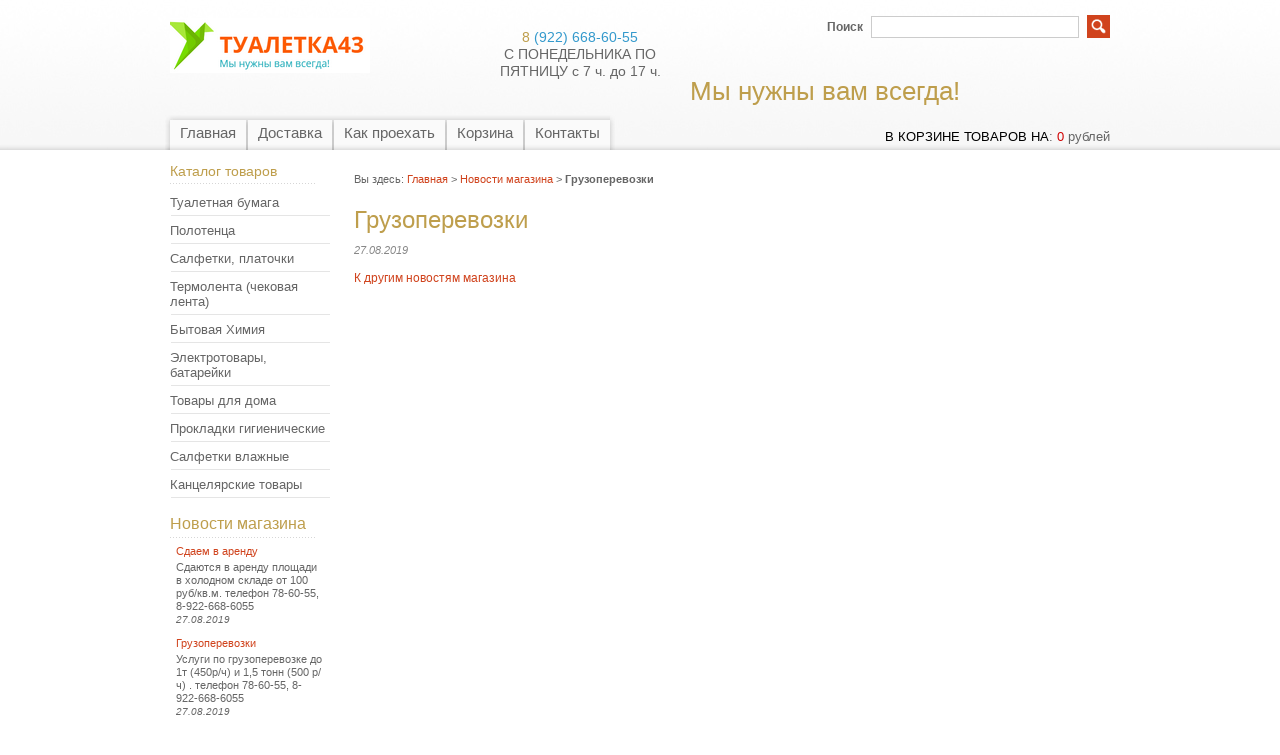

--- FILE ---
content_type: text/html; charset=utf-8
request_url: http://xn--43-6kcay4af8cdg.xn--p1ai/news/%D0%93%D1%80%D1%83%D0%B7%D0%BE%D0%BF%D0%B5%D1%80%D0%B5%D0%B2%D0%BE%D0%B7%D0%BA%D0%B8
body_size: 4024
content:
<!DOCTYPE html PUBLIC "-//W3C//DTD XHTML 1.1//EN" "http://www.w3.org/TR/xhtml11/DTD/xhtml11.dtd">
<html xmlns="http://www.w3.org/1999/xhtml" xml:lang="ru" lang="ru">
<head>
  <title>Грузоперевозки</title>
  <meta name="keywords" content="Грузоперевозки" />
  <meta name="description" content="Грузоперевозки" />
  <meta http-equiv="X-UA-Compatible" content="IE=7" />
  <meta http-equiv="Content-Type" content="text/html; charset=utf-8" />
  <meta http-equiv="Content-Language" content="ru" />
  <link rel="icon" href="/design/favicon.ico" type="image/x-icon" />
  <link rel="shortcut icon" href="/design/favicon.ico" type="image/x-icon" />
  
  
      <link rel="canonical" href="http://xn--43-6kcay4af8cdg.xn--p1ai/news/%D0%93%D1%80%D1%83%D0%B7%D0%BE%D0%BF%D0%B5%D1%80%D0%B5%D0%B2%D0%BE%D0%B7%D0%BA%D0%B8" />
    
  
  <link rel="stylesheet" href="/design//forall/css/reset_01.css" type="text/css" />
  <link rel="stylesheet" href="/design//forall/css/nyroModal/nyroModal.full.css" type="text/css" />
  <link rel="stylesheet" href="/design//forall/css/jquery-ui/jquery.ui.all.min.css" type="text/css" />
  
      
        
  <link rel="stylesheet" href="/design/main.css?design=mokko&lc=1677787457" type="text/css" />
  
    
  
  <script type="text/javascript" src="/design//forall/js/jquery-1.4.2_nyroModal-1.6.2_validate_capslock_jquery-ui-1.8.4.custom.version2.min.js"></script>
  
      
        <link rel="stylesheet" href="http://design.xn--43-6kcay4af8cdg.xn--p1ai/jquery.fancybox-1.3.4.css" type="text/css" />
<script type="text/javascript" src="http://design.xn--43-6kcay4af8cdg.xn--p1ai/jquery.fancybox-1.3.4.pack.js"></script>
  <script type="text/javascript" src="/design/main.js?design=mokko&lc=1677787457"></script>
</head>
<body>
  <div id="headerWrap">
		<div id="header">
			<a href="http://xn--43-6kcay4af8cdg.xn--p1ai/" title="Перейти на главную"><span id="logo"></span></a>
			
			
      <div id="contactInfo">
        <table>
          <tr>
            <td class="contactInfoContent">
              <table>
                
                                  <tr>
                    <td class="contentTableHeadMainPhone">
                      <span class="contactInfoContentCountryCode">8</span>
                      (922)                      668-60-55
                    </td>
                  </tr>
                                
                                
                                
                                  <tr>
                    <td class="contentTableHeadMainWorkTime">
                      С ПОНЕДЕЛЬНИКА ПО ПЯТНИЦУ с 7 ч. до 17 ч.
                    </td>
                  </tr>
                                
                
                                
                
                              </table>
            </td>
          </tr>
        </table>
      </div>
      
			<h2 id="title">Мы нужны вам всегда!</h2>
			
			<div id="mainNav">
				<table>
				  <tr>
				                                      					    <td class="first">
    					      <div>
    					        <a href="http://xn--43-6kcay4af8cdg.xn--p1ai/"  title="Наш магазин">Главная</a>
    					      </div>
  					      </td>
    					      					    <td >
    					      <div>
    					        <a href="http://xn--43-6kcay4af8cdg.xn--p1ai/page/Доставка"  title="Доставка">Доставка</a>
    					      </div>
  					      </td>
    					      					    <td >
    					      <div>
    					        <a href="http://xn--43-6kcay4af8cdg.xn--p1ai/page/Как-проехать"  title="Как проехать">Как проехать</a>
    					      </div>
  					      </td>
    					      					    <td >
    					      <div>
    					        <a href="http://xn--43-6kcay4af8cdg.xn--p1ai/cart"  title="Ваша корзина">Корзина</a>
    					      </div>
  					      </td>
    					      					    <td class="last">
    					      <div>
    					        <a href="http://xn--43-6kcay4af8cdg.xn--p1ai/feedback"  title="Связь с администрацией магазина">Контакты</a>
    					      </div>
  					      </td>
    					                            				  </tr>
				</table>
			</div>
			
			<div id="searchPanel">
				<form action="http://xn--43-6kcay4af8cdg.xn--p1ai/search" method="get">
  				<p>
  					<label for="keywords">Поиск</label>
  					<input type="text" maxlength="100" id="keywords" name="q" value="" />
  					<input type="image" value="Search" title="search" alt="search" src="/design/search_button.gif?design=mokko&lc=1677787457" id="submit" name="submit" />
  			  </p>
				</form>
			</div>
			
			
			
      <div id="cartInfo">
        <a href="http://xn--43-6kcay4af8cdg.xn--p1ai/cart">в корзине товаров на</a>:
        <span id="cartSum">
                      <span class="red">0</span> рублей
                  </span>
      </div>
      
			
		</div>
	</div>
	
	<div id="contentWrap">
		<div id="content">
		
		  <table id="contentMainTb">
		    <tr>
		      <td id="leftMenuBlockWrap"> 
		        <div id="leftMenuBlock">	
      				
      				<h4 class="contentTbodyCatalogHeader">Каталог товаров</h4>
              <ul id="subNavigation">
      				                                                              <li>
                        <a href="http://xn--43-6kcay4af8cdg.xn--p1ai/catalog/Туалетная-бумага" 
                                                                            >Туалетная бумага</a>
                      </li>
                                                                                <li>
                        <a href="http://xn--43-6kcay4af8cdg.xn--p1ai/catalog/Полотенца" 
                                                                            >Полотенца</a>
                      </li>
                                                                                <li>
                        <a href="http://xn--43-6kcay4af8cdg.xn--p1ai/catalog/Салфетки-платочки" 
                                                                            >Салфетки, платочки</a>
                      </li>
                                                                                <li>
                        <a href="http://xn--43-6kcay4af8cdg.xn--p1ai/catalog/Термолента" 
                                                                            >Термолента (чековая лента)</a>
                      </li>
                                                                                <li>
                        <a href="http://xn--43-6kcay4af8cdg.xn--p1ai/catalog/Бытовая-Химия" 
                                                                            >Бытовая Химия</a>
                      </li>
                                                                                <li>
                        <a href="http://xn--43-6kcay4af8cdg.xn--p1ai/catalog/Батарейки" 
                                                                            >Электротовары, батарейки</a>
                      </li>
                                                                                <li>
                        <a href="http://xn--43-6kcay4af8cdg.xn--p1ai/catalog/Хозтовары" 
                                                                            >Товары для дома</a>
                      </li>
                                                                                <li>
                        <a href="http://xn--43-6kcay4af8cdg.xn--p1ai/catalog/Прокладки-гигиенические" 
                                                                            >Прокладки гигиенические</a>
                      </li>
                                                                                <li>
                        <a href="http://xn--43-6kcay4af8cdg.xn--p1ai/catalog/Салфетки-влажные-ватные-палочки" 
                                                                            >Салфетки влажные</a>
                      </li>
                                                                                <li>
                        <a href="http://xn--43-6kcay4af8cdg.xn--p1ai/catalog/Бумага-для-офисной-техники" 
                                                                            >Канцелярские товары</a>
                      </li>
                                                            				</ul>
      				
                              <form action="" method="get">
                  
                                    
                  
                                  </form>
                            
      
      				
                              
                                            
              
                            
      
      				
                              
                                
                
                                  <br /><h4 class="contentTbodyCatalogHeader"><a href="http://xn--43-6kcay4af8cdg.xn--p1ai/news?sid=1">Новости магазина</a></h4>
                  <div class="contentTbodyNews">
        
                    
                    <div class="contentTbodyNewsBlock">
                                              <div class="contentTbodyNewsBlockItem"> 
                          <a href="http://xn--43-6kcay4af8cdg.xn--p1ai/news/%D0%A1%D0%B4%D0%B0%D0%B5%D0%BC-%D0%B2-%D0%B0%D1%80%D0%B5%D0%BD%D0%B4%D1%83" class="contentTbodyNewsBlockItemTitle" title="Перейти к странице новости">Сдаем в аренду</a><br />
                          
                          <div class="newsListBlockItemPreview">Сдаются в аренду площади в холодном складе 
от 100 руб/кв.м.
телефон 78-60-55, 8-922-668-6055 </div>
                          <em class="contentTbodyNewsBlockItemTime">27.08.2019</em><br />                        </div>
                                              <div class="contentTbodyNewsBlockItem"> 
                          <a href="http://xn--43-6kcay4af8cdg.xn--p1ai/news/%D0%93%D1%80%D1%83%D0%B7%D0%BE%D0%BF%D0%B5%D1%80%D0%B5%D0%B2%D0%BE%D0%B7%D0%BA%D0%B8" class="contentTbodyNewsBlockItemTitle" title="Перейти к странице новости">Грузоперевозки</a><br />
                          
                          <div class="newsListBlockItemPreview">Услуги по грузоперевозке 
до 1т (450р/ч)  и 1,5 тонн (500 р/ч) .
телефон 78-60-55, 8-922-668-6055 </div>
                          <em class="contentTbodyNewsBlockItemTime">27.08.2019</em><br />                        </div>
                                              <div class="contentTbodyNewsBlockItem"> 
                          <a href="http://xn--43-6kcay4af8cdg.xn--p1ai/news/%D0%98%D1%89%D0%B5%D0%BC-%D1%81%D0%BE%D1%82%D1%80%D1%83%D0%B4%D0%BD%D0%B8%D0%BA%D0%BE%D0%B2" class="contentTbodyNewsBlockItemTitle" title="Перейти к странице новости">Ищем сотрудников</a><br />
                          
                          <div class="newsListBlockItemPreview">Требуется менеджер по продажам. </div>
                          <em class="contentTbodyNewsBlockItemTime">27.08.2019</em><br />                        </div>
                                              <div class="contentTbodyNewsBlockItem"> 
                          <a href="http://xn--43-6kcay4af8cdg.xn--p1ai/news/%D0%9E%D0%B1%D0%BD%D0%BE%D0%B2%D0%BB%D0%B5%D0%BD%D0%B8%D0%B5-%D1%81%D0%B0%D0%B9%D1%82%D0%B0" class="contentTbodyNewsBlockItemTitle" title="Перейти к странице новости">Обновление сайта!</a><br />
                          
                          <div class="newsListBlockItemPreview">Обновление сайта! </div>
                          <em class="contentTbodyNewsBlockItemTime">27.08.2019</em><br />                        </div>
                                          </div>
        
                    <a href="http://xn--43-6kcay4af8cdg.xn--p1ai/news?sid=1">Архив новостей</a>
                  </div>
                                
                
                                
                
                                    			</div>
		      </td>
		      <td id="primaryContent">
    			  <p id="breadcrumb">Вы здесь: <a href="http://xn--43-6kcay4af8cdg.xn--p1ai/">Главная</a> &gt; <a href="http://xn--43-6kcay4af8cdg.xn--p1ai/news?sid=1">Новости магазина</a> &gt; <strong>Грузоперевозки</strong></p>
<h1>Грузоперевозки</h1>
<div class="htmlDataBlock">
  
</div>
    
<em class="newsListBlockItemTime">27.08.2019</em><br /><br /> 
<a href="http://xn--43-6kcay4af8cdg.xn--p1ai/news?sid=1">
  К другим новостям магазина
  </a><script type="text/javascript">(function(m,e,t,r,i,k,a){m[i]=m[i]||function(){(m[i].a=m[i].a||[]).push(arguments)};m[i].l=1*new Date();k=e.createElement(t),a=e.getElementsByTagName(t)[0],k.async=1,k.src=r,a.parentNode.insertBefore(k,a)}) (window,document,"script", "https://mc.yandex.ru/metrika/tag.js","ym");ym(9364876,"init",{clickmap:true,trackLinks:true,accurateTrackBounce:true,webvisor:true});</script><noscript><div><img src="https://mc.yandex.ru/watch/9364876" style="position:absolute; left:-9999px;" alt="" /></div></noscript><script>document.stat = '{"site_id":"15584","client_id":0,"goods_action":0,"s_ip":60095425,"s_uri":"http:\/\/xn--43-6kcay4af8cdg.xn--p1ai\/news\/%D0%93%D1%80%D1%83%D0%B7%D0%BE%D0%BF%D0%B5%D1%80%D0%B5%D0%B2%D0%BE%D0%B7%D0%BA%D0%B8","s_referer":null,"s_referer_url":"\/","f_fingerprint":"","f_user_agent":"Mozilla\/5.0 (Macintosh; Intel Mac OS X 10_15_7) AppleWebKit\/537.36 (KHTML, like Gecko) Chrome\/131.0.0.0 Safari\/537.36; ClaudeBot\/1.0; +claudebot@anthropic.com)","traffic_source_id":null,"traffic_source_ip":60095425,"traffic_source_utm_source":null,"traffic_source_utm_medium":null,"traffic_source_utm_campaign":null,"traffic_source_utm_term":null,"traffic_source_utm_content":null,"traffic_source_utm_position":null,"traffic_source_utm_matchtype":null,"traffic_source_utm_placement":null,"traffic_source_utm_network":null,"traffic_source_utm_referer":null,"goods_id":[]}';</script><script type="text/javascript" src="//stat-ch.storeland.ru/static/fp.js" async></script>
    			  
                        
		      </td>
		    </tr>
		  </table>
		</div>
  </div >
  
  <div id="footer">
    <br />
    <span>
                  <a href="http://xn--43-6kcay4af8cdg.xn--p1ai/"  title="Наш магазин">Главная</a>&nbsp;&nbsp;&nbsp;|&nbsp;&nbsp;&nbsp;<a href="http://xn--43-6kcay4af8cdg.xn--p1ai/page/Доставка"  title="Доставка">Доставка</a>&nbsp;&nbsp;&nbsp;|&nbsp;&nbsp;&nbsp;<a href="http://xn--43-6kcay4af8cdg.xn--p1ai/cart"  title="Ваша корзина">Корзина</a>&nbsp;&nbsp;&nbsp;|&nbsp;&nbsp;&nbsp;<a href="http://xn--43-6kcay4af8cdg.xn--p1ai/feedback"  title="Связь с администрацией магазина">Связь с администрацией</a>&nbsp;&nbsp;&nbsp;|&nbsp;&nbsp;&nbsp;<a href="http://xn--43-6kcay4af8cdg.xn--p1ai/admin/login"  title="Вход в бэк-офис магазина">Вход в бэк-офис</a>              </span>
    <br /><br />
    <div class="footnote">
       &copy; 2026 &laquo;ТУАЛЕТКА43&raquo;&nbsp;&nbsp;&nbsp;ООО &quot;ОКК&quot;<br />
      Все права защищены <br />
      Кировская область, г. Киров, ул. Воровского 111-А/3 База КЦ &quot;Вятский&quot;<br />
      <br />
      <span class="powered_by_link"><a style="font-size:0.8em;color: inherit;text-decoration: none;" onmouseover="this.style.textDecoration='underline';" onmouseout="this.style.textDecoration='none';" href="https://storeland.ru/?utm_source=powered_by_link&amp;utm_medium=mokko&amp;utm_term=StoreLand" title="StoreLand.Ru: Сервис по созданию интернет-магазинов">Powered by StoreLand</a></span>
    </div>
    
  </div>
</body>
</html><script type="text/javascript">(function(){var b=document.createElement("script");b.type="text/javascript";b.async=true;b.src="http://tualetka43.storeland.ru/setcookie?sid=15584&u=561db1db&g=w%CB%A7";var a=document.getElementsByTagName("script")[0];a.parentNode.insertBefore(b,a);})();</script><noscript><img width="1" height="1" src="http://tualetka43.storeland.ru/setcookie?sid=15584&u=561db1db&g=w%CB%A7&img=1" alt=""/></noscript>

--- FILE ---
content_type: text/html; charset=UTF-8, text/html
request_url: http://stat-ch.storeland.ru/
body_size: 113
content:
{"memory":22728,"time":0.0004439353942871094,"errors":[],"notice":[]}